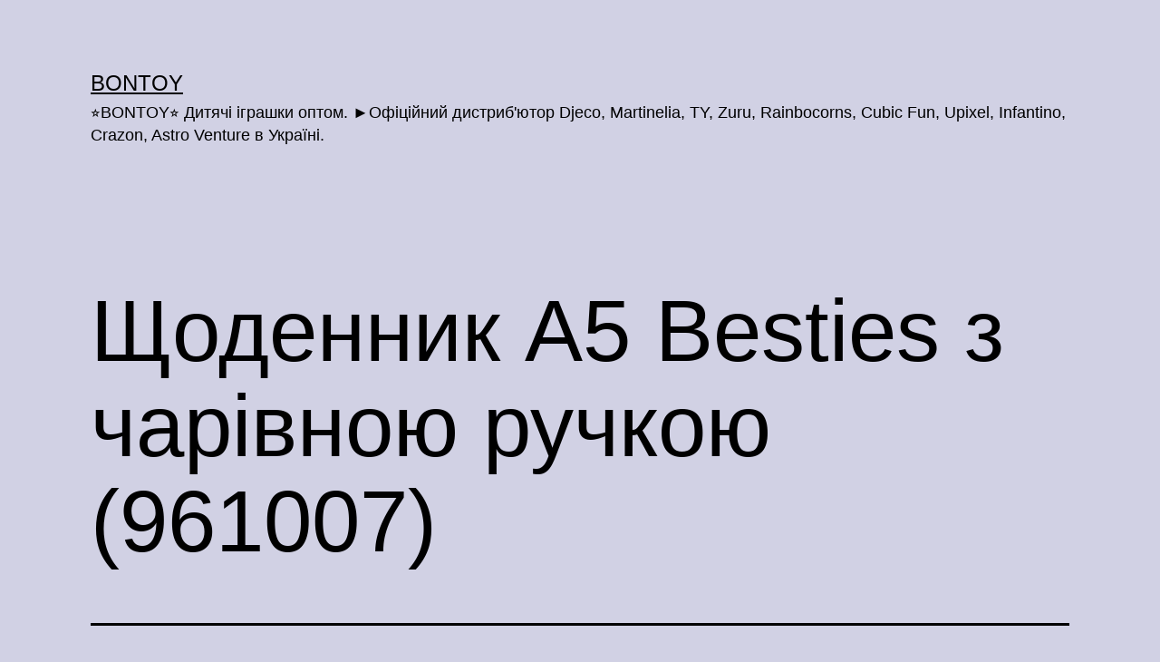

--- FILE ---
content_type: text/html; charset=UTF-8
request_url: https://api.bontoy.ua/products/shhodennyk-a5-besties-z-charivnoyu-ruchkoyu-961007/
body_size: 11744
content:
<!doctype html>
<html lang="uk" >
<head>
	<meta charset="UTF-8" />
	<meta name="viewport" content="width=device-width, initial-scale=1" />
	<title>Щоденник А5 Besties з чарівною ручкою (961007) &#8211; Bontoy</title>
<meta name='robots' content='max-image-preview:large, max-snippet:-1, max-video-preview:-1' />
	<style>img:is([sizes="auto" i], [sizes^="auto," i]) { contain-intrinsic-size: 3000px 1500px }</style>
	<link rel="canonical" href="https://api.bontoy.ua/products/shhodennyk-a5-besties-z-charivnoyu-ruchkoyu-961007/">
<meta property="og:title" content="Щоденник А5 Besties з чарівною ручкою (961007) &#8211; Bontoy">
<meta property="og:type" content="article">
<meta property="og:url" content="https://api.bontoy.ua/products/shhodennyk-a5-besties-z-charivnoyu-ruchkoyu-961007/">
<meta property="og:locale" content="uk">
<meta property="og:site_name" content="Bontoy">
<meta property="article:published_time" content="2023-09-11T12:22:28+03:00">
<meta property="article:modified_time" content="2025-03-31T21:11:07+03:00">
<meta property="og:updated_time" content="2025-03-31T21:11:07+03:00">
<meta name="twitter:card" content="summary_large_image">
<meta name="author" content="admin">
<meta name="date" content="2023-09-11T09:22:28+00:00">
<link rel="alternate" type="application/rss+xml" title="Bontoy &raquo; стрічка" href="https://api.bontoy.ua/feed/" />
<link rel="alternate" type="application/rss+xml" title="Bontoy &raquo; Канал коментарів" href="https://api.bontoy.ua/comments/feed/" />
<link rel="alternate" type="application/rss+xml" title="Bontoy &raquo; Щоденник А5 Besties з чарівною ручкою (961007) Канал коментарів" href="https://api.bontoy.ua/products/shhodennyk-a5-besties-z-charivnoyu-ruchkoyu-961007/feed/" />
<script>
window._wpemojiSettings = {"baseUrl":"https:\/\/s.w.org\/images\/core\/emoji\/16.0.1\/72x72\/","ext":".png","svgUrl":"https:\/\/s.w.org\/images\/core\/emoji\/16.0.1\/svg\/","svgExt":".svg","source":{"concatemoji":"https:\/\/api.bontoy.ua\/wp-includes\/js\/wp-emoji-release.min.js?ver=6.8.3"}};
/*! This file is auto-generated */
!function(s,n){var o,i,e;function c(e){try{var t={supportTests:e,timestamp:(new Date).valueOf()};sessionStorage.setItem(o,JSON.stringify(t))}catch(e){}}function p(e,t,n){e.clearRect(0,0,e.canvas.width,e.canvas.height),e.fillText(t,0,0);var t=new Uint32Array(e.getImageData(0,0,e.canvas.width,e.canvas.height).data),a=(e.clearRect(0,0,e.canvas.width,e.canvas.height),e.fillText(n,0,0),new Uint32Array(e.getImageData(0,0,e.canvas.width,e.canvas.height).data));return t.every(function(e,t){return e===a[t]})}function u(e,t){e.clearRect(0,0,e.canvas.width,e.canvas.height),e.fillText(t,0,0);for(var n=e.getImageData(16,16,1,1),a=0;a<n.data.length;a++)if(0!==n.data[a])return!1;return!0}function f(e,t,n,a){switch(t){case"flag":return n(e,"\ud83c\udff3\ufe0f\u200d\u26a7\ufe0f","\ud83c\udff3\ufe0f\u200b\u26a7\ufe0f")?!1:!n(e,"\ud83c\udde8\ud83c\uddf6","\ud83c\udde8\u200b\ud83c\uddf6")&&!n(e,"\ud83c\udff4\udb40\udc67\udb40\udc62\udb40\udc65\udb40\udc6e\udb40\udc67\udb40\udc7f","\ud83c\udff4\u200b\udb40\udc67\u200b\udb40\udc62\u200b\udb40\udc65\u200b\udb40\udc6e\u200b\udb40\udc67\u200b\udb40\udc7f");case"emoji":return!a(e,"\ud83e\udedf")}return!1}function g(e,t,n,a){var r="undefined"!=typeof WorkerGlobalScope&&self instanceof WorkerGlobalScope?new OffscreenCanvas(300,150):s.createElement("canvas"),o=r.getContext("2d",{willReadFrequently:!0}),i=(o.textBaseline="top",o.font="600 32px Arial",{});return e.forEach(function(e){i[e]=t(o,e,n,a)}),i}function t(e){var t=s.createElement("script");t.src=e,t.defer=!0,s.head.appendChild(t)}"undefined"!=typeof Promise&&(o="wpEmojiSettingsSupports",i=["flag","emoji"],n.supports={everything:!0,everythingExceptFlag:!0},e=new Promise(function(e){s.addEventListener("DOMContentLoaded",e,{once:!0})}),new Promise(function(t){var n=function(){try{var e=JSON.parse(sessionStorage.getItem(o));if("object"==typeof e&&"number"==typeof e.timestamp&&(new Date).valueOf()<e.timestamp+604800&&"object"==typeof e.supportTests)return e.supportTests}catch(e){}return null}();if(!n){if("undefined"!=typeof Worker&&"undefined"!=typeof OffscreenCanvas&&"undefined"!=typeof URL&&URL.createObjectURL&&"undefined"!=typeof Blob)try{var e="postMessage("+g.toString()+"("+[JSON.stringify(i),f.toString(),p.toString(),u.toString()].join(",")+"));",a=new Blob([e],{type:"text/javascript"}),r=new Worker(URL.createObjectURL(a),{name:"wpTestEmojiSupports"});return void(r.onmessage=function(e){c(n=e.data),r.terminate(),t(n)})}catch(e){}c(n=g(i,f,p,u))}t(n)}).then(function(e){for(var t in e)n.supports[t]=e[t],n.supports.everything=n.supports.everything&&n.supports[t],"flag"!==t&&(n.supports.everythingExceptFlag=n.supports.everythingExceptFlag&&n.supports[t]);n.supports.everythingExceptFlag=n.supports.everythingExceptFlag&&!n.supports.flag,n.DOMReady=!1,n.readyCallback=function(){n.DOMReady=!0}}).then(function(){return e}).then(function(){var e;n.supports.everything||(n.readyCallback(),(e=n.source||{}).concatemoji?t(e.concatemoji):e.wpemoji&&e.twemoji&&(t(e.twemoji),t(e.wpemoji)))}))}((window,document),window._wpemojiSettings);
</script>
<style id='wp-emoji-styles-inline-css'>

	img.wp-smiley, img.emoji {
		display: inline !important;
		border: none !important;
		box-shadow: none !important;
		height: 1em !important;
		width: 1em !important;
		margin: 0 0.07em !important;
		vertical-align: -0.1em !important;
		background: none !important;
		padding: 0 !important;
	}
</style>
<link rel='stylesheet' id='wp-block-library-css' href='https://api.bontoy.ua/wp-includes/css/dist/block-library/style.min.css?ver=6.8.3' media='all' />
<style id='wp-block-library-theme-inline-css'>
.wp-block-audio :where(figcaption){color:#555;font-size:13px;text-align:center}.is-dark-theme .wp-block-audio :where(figcaption){color:#ffffffa6}.wp-block-audio{margin:0 0 1em}.wp-block-code{border:1px solid #ccc;border-radius:4px;font-family:Menlo,Consolas,monaco,monospace;padding:.8em 1em}.wp-block-embed :where(figcaption){color:#555;font-size:13px;text-align:center}.is-dark-theme .wp-block-embed :where(figcaption){color:#ffffffa6}.wp-block-embed{margin:0 0 1em}.blocks-gallery-caption{color:#555;font-size:13px;text-align:center}.is-dark-theme .blocks-gallery-caption{color:#ffffffa6}:root :where(.wp-block-image figcaption){color:#555;font-size:13px;text-align:center}.is-dark-theme :root :where(.wp-block-image figcaption){color:#ffffffa6}.wp-block-image{margin:0 0 1em}.wp-block-pullquote{border-bottom:4px solid;border-top:4px solid;color:currentColor;margin-bottom:1.75em}.wp-block-pullquote cite,.wp-block-pullquote footer,.wp-block-pullquote__citation{color:currentColor;font-size:.8125em;font-style:normal;text-transform:uppercase}.wp-block-quote{border-left:.25em solid;margin:0 0 1.75em;padding-left:1em}.wp-block-quote cite,.wp-block-quote footer{color:currentColor;font-size:.8125em;font-style:normal;position:relative}.wp-block-quote:where(.has-text-align-right){border-left:none;border-right:.25em solid;padding-left:0;padding-right:1em}.wp-block-quote:where(.has-text-align-center){border:none;padding-left:0}.wp-block-quote.is-large,.wp-block-quote.is-style-large,.wp-block-quote:where(.is-style-plain){border:none}.wp-block-search .wp-block-search__label{font-weight:700}.wp-block-search__button{border:1px solid #ccc;padding:.375em .625em}:where(.wp-block-group.has-background){padding:1.25em 2.375em}.wp-block-separator.has-css-opacity{opacity:.4}.wp-block-separator{border:none;border-bottom:2px solid;margin-left:auto;margin-right:auto}.wp-block-separator.has-alpha-channel-opacity{opacity:1}.wp-block-separator:not(.is-style-wide):not(.is-style-dots){width:100px}.wp-block-separator.has-background:not(.is-style-dots){border-bottom:none;height:1px}.wp-block-separator.has-background:not(.is-style-wide):not(.is-style-dots){height:2px}.wp-block-table{margin:0 0 1em}.wp-block-table td,.wp-block-table th{word-break:normal}.wp-block-table :where(figcaption){color:#555;font-size:13px;text-align:center}.is-dark-theme .wp-block-table :where(figcaption){color:#ffffffa6}.wp-block-video :where(figcaption){color:#555;font-size:13px;text-align:center}.is-dark-theme .wp-block-video :where(figcaption){color:#ffffffa6}.wp-block-video{margin:0 0 1em}:root :where(.wp-block-template-part.has-background){margin-bottom:0;margin-top:0;padding:1.25em 2.375em}
</style>
<style id='classic-theme-styles-inline-css'>
/*! This file is auto-generated */
.wp-block-button__link{color:#fff;background-color:#32373c;border-radius:9999px;box-shadow:none;text-decoration:none;padding:calc(.667em + 2px) calc(1.333em + 2px);font-size:1.125em}.wp-block-file__button{background:#32373c;color:#fff;text-decoration:none}
</style>
<link rel='stylesheet' id='twenty-twenty-one-custom-color-overrides-css' href='https://api.bontoy.ua/wp-content/themes/twentytwentyone/assets/css/custom-color-overrides.css?ver=2.3' media='all' />
<style id='twenty-twenty-one-custom-color-overrides-inline-css'>
:root .editor-styles-wrapper{--global--color-background: #d1d1e4;--global--color-primary: #000;--global--color-secondary: #000;--button--color-background: #000;--button--color-text-hover: #000;}
</style>
<style id='global-styles-inline-css'>
:root{--wp--preset--aspect-ratio--square: 1;--wp--preset--aspect-ratio--4-3: 4/3;--wp--preset--aspect-ratio--3-4: 3/4;--wp--preset--aspect-ratio--3-2: 3/2;--wp--preset--aspect-ratio--2-3: 2/3;--wp--preset--aspect-ratio--16-9: 16/9;--wp--preset--aspect-ratio--9-16: 9/16;--wp--preset--color--black: #000000;--wp--preset--color--cyan-bluish-gray: #abb8c3;--wp--preset--color--white: #FFFFFF;--wp--preset--color--pale-pink: #f78da7;--wp--preset--color--vivid-red: #cf2e2e;--wp--preset--color--luminous-vivid-orange: #ff6900;--wp--preset--color--luminous-vivid-amber: #fcb900;--wp--preset--color--light-green-cyan: #7bdcb5;--wp--preset--color--vivid-green-cyan: #00d084;--wp--preset--color--pale-cyan-blue: #8ed1fc;--wp--preset--color--vivid-cyan-blue: #0693e3;--wp--preset--color--vivid-purple: #9b51e0;--wp--preset--color--dark-gray: #28303D;--wp--preset--color--gray: #39414D;--wp--preset--color--green: #D1E4DD;--wp--preset--color--blue: #D1DFE4;--wp--preset--color--purple: #D1D1E4;--wp--preset--color--red: #E4D1D1;--wp--preset--color--orange: #E4DAD1;--wp--preset--color--yellow: #EEEADD;--wp--preset--gradient--vivid-cyan-blue-to-vivid-purple: linear-gradient(135deg,rgba(6,147,227,1) 0%,rgb(155,81,224) 100%);--wp--preset--gradient--light-green-cyan-to-vivid-green-cyan: linear-gradient(135deg,rgb(122,220,180) 0%,rgb(0,208,130) 100%);--wp--preset--gradient--luminous-vivid-amber-to-luminous-vivid-orange: linear-gradient(135deg,rgba(252,185,0,1) 0%,rgba(255,105,0,1) 100%);--wp--preset--gradient--luminous-vivid-orange-to-vivid-red: linear-gradient(135deg,rgba(255,105,0,1) 0%,rgb(207,46,46) 100%);--wp--preset--gradient--very-light-gray-to-cyan-bluish-gray: linear-gradient(135deg,rgb(238,238,238) 0%,rgb(169,184,195) 100%);--wp--preset--gradient--cool-to-warm-spectrum: linear-gradient(135deg,rgb(74,234,220) 0%,rgb(151,120,209) 20%,rgb(207,42,186) 40%,rgb(238,44,130) 60%,rgb(251,105,98) 80%,rgb(254,248,76) 100%);--wp--preset--gradient--blush-light-purple: linear-gradient(135deg,rgb(255,206,236) 0%,rgb(152,150,240) 100%);--wp--preset--gradient--blush-bordeaux: linear-gradient(135deg,rgb(254,205,165) 0%,rgb(254,45,45) 50%,rgb(107,0,62) 100%);--wp--preset--gradient--luminous-dusk: linear-gradient(135deg,rgb(255,203,112) 0%,rgb(199,81,192) 50%,rgb(65,88,208) 100%);--wp--preset--gradient--pale-ocean: linear-gradient(135deg,rgb(255,245,203) 0%,rgb(182,227,212) 50%,rgb(51,167,181) 100%);--wp--preset--gradient--electric-grass: linear-gradient(135deg,rgb(202,248,128) 0%,rgb(113,206,126) 100%);--wp--preset--gradient--midnight: linear-gradient(135deg,rgb(2,3,129) 0%,rgb(40,116,252) 100%);--wp--preset--gradient--purple-to-yellow: linear-gradient(160deg, #D1D1E4 0%, #EEEADD 100%);--wp--preset--gradient--yellow-to-purple: linear-gradient(160deg, #EEEADD 0%, #D1D1E4 100%);--wp--preset--gradient--green-to-yellow: linear-gradient(160deg, #D1E4DD 0%, #EEEADD 100%);--wp--preset--gradient--yellow-to-green: linear-gradient(160deg, #EEEADD 0%, #D1E4DD 100%);--wp--preset--gradient--red-to-yellow: linear-gradient(160deg, #E4D1D1 0%, #EEEADD 100%);--wp--preset--gradient--yellow-to-red: linear-gradient(160deg, #EEEADD 0%, #E4D1D1 100%);--wp--preset--gradient--purple-to-red: linear-gradient(160deg, #D1D1E4 0%, #E4D1D1 100%);--wp--preset--gradient--red-to-purple: linear-gradient(160deg, #E4D1D1 0%, #D1D1E4 100%);--wp--preset--font-size--small: 18px;--wp--preset--font-size--medium: 20px;--wp--preset--font-size--large: 24px;--wp--preset--font-size--x-large: 42px;--wp--preset--font-size--extra-small: 16px;--wp--preset--font-size--normal: 20px;--wp--preset--font-size--extra-large: 40px;--wp--preset--font-size--huge: 96px;--wp--preset--font-size--gigantic: 144px;--wp--preset--spacing--20: 0.44rem;--wp--preset--spacing--30: 0.67rem;--wp--preset--spacing--40: 1rem;--wp--preset--spacing--50: 1.5rem;--wp--preset--spacing--60: 2.25rem;--wp--preset--spacing--70: 3.38rem;--wp--preset--spacing--80: 5.06rem;--wp--preset--shadow--natural: 6px 6px 9px rgba(0, 0, 0, 0.2);--wp--preset--shadow--deep: 12px 12px 50px rgba(0, 0, 0, 0.4);--wp--preset--shadow--sharp: 6px 6px 0px rgba(0, 0, 0, 0.2);--wp--preset--shadow--outlined: 6px 6px 0px -3px rgba(255, 255, 255, 1), 6px 6px rgba(0, 0, 0, 1);--wp--preset--shadow--crisp: 6px 6px 0px rgba(0, 0, 0, 1);}:where(.is-layout-flex){gap: 0.5em;}:where(.is-layout-grid){gap: 0.5em;}body .is-layout-flex{display: flex;}.is-layout-flex{flex-wrap: wrap;align-items: center;}.is-layout-flex > :is(*, div){margin: 0;}body .is-layout-grid{display: grid;}.is-layout-grid > :is(*, div){margin: 0;}:where(.wp-block-columns.is-layout-flex){gap: 2em;}:where(.wp-block-columns.is-layout-grid){gap: 2em;}:where(.wp-block-post-template.is-layout-flex){gap: 1.25em;}:where(.wp-block-post-template.is-layout-grid){gap: 1.25em;}.has-black-color{color: var(--wp--preset--color--black) !important;}.has-cyan-bluish-gray-color{color: var(--wp--preset--color--cyan-bluish-gray) !important;}.has-white-color{color: var(--wp--preset--color--white) !important;}.has-pale-pink-color{color: var(--wp--preset--color--pale-pink) !important;}.has-vivid-red-color{color: var(--wp--preset--color--vivid-red) !important;}.has-luminous-vivid-orange-color{color: var(--wp--preset--color--luminous-vivid-orange) !important;}.has-luminous-vivid-amber-color{color: var(--wp--preset--color--luminous-vivid-amber) !important;}.has-light-green-cyan-color{color: var(--wp--preset--color--light-green-cyan) !important;}.has-vivid-green-cyan-color{color: var(--wp--preset--color--vivid-green-cyan) !important;}.has-pale-cyan-blue-color{color: var(--wp--preset--color--pale-cyan-blue) !important;}.has-vivid-cyan-blue-color{color: var(--wp--preset--color--vivid-cyan-blue) !important;}.has-vivid-purple-color{color: var(--wp--preset--color--vivid-purple) !important;}.has-black-background-color{background-color: var(--wp--preset--color--black) !important;}.has-cyan-bluish-gray-background-color{background-color: var(--wp--preset--color--cyan-bluish-gray) !important;}.has-white-background-color{background-color: var(--wp--preset--color--white) !important;}.has-pale-pink-background-color{background-color: var(--wp--preset--color--pale-pink) !important;}.has-vivid-red-background-color{background-color: var(--wp--preset--color--vivid-red) !important;}.has-luminous-vivid-orange-background-color{background-color: var(--wp--preset--color--luminous-vivid-orange) !important;}.has-luminous-vivid-amber-background-color{background-color: var(--wp--preset--color--luminous-vivid-amber) !important;}.has-light-green-cyan-background-color{background-color: var(--wp--preset--color--light-green-cyan) !important;}.has-vivid-green-cyan-background-color{background-color: var(--wp--preset--color--vivid-green-cyan) !important;}.has-pale-cyan-blue-background-color{background-color: var(--wp--preset--color--pale-cyan-blue) !important;}.has-vivid-cyan-blue-background-color{background-color: var(--wp--preset--color--vivid-cyan-blue) !important;}.has-vivid-purple-background-color{background-color: var(--wp--preset--color--vivid-purple) !important;}.has-black-border-color{border-color: var(--wp--preset--color--black) !important;}.has-cyan-bluish-gray-border-color{border-color: var(--wp--preset--color--cyan-bluish-gray) !important;}.has-white-border-color{border-color: var(--wp--preset--color--white) !important;}.has-pale-pink-border-color{border-color: var(--wp--preset--color--pale-pink) !important;}.has-vivid-red-border-color{border-color: var(--wp--preset--color--vivid-red) !important;}.has-luminous-vivid-orange-border-color{border-color: var(--wp--preset--color--luminous-vivid-orange) !important;}.has-luminous-vivid-amber-border-color{border-color: var(--wp--preset--color--luminous-vivid-amber) !important;}.has-light-green-cyan-border-color{border-color: var(--wp--preset--color--light-green-cyan) !important;}.has-vivid-green-cyan-border-color{border-color: var(--wp--preset--color--vivid-green-cyan) !important;}.has-pale-cyan-blue-border-color{border-color: var(--wp--preset--color--pale-cyan-blue) !important;}.has-vivid-cyan-blue-border-color{border-color: var(--wp--preset--color--vivid-cyan-blue) !important;}.has-vivid-purple-border-color{border-color: var(--wp--preset--color--vivid-purple) !important;}.has-vivid-cyan-blue-to-vivid-purple-gradient-background{background: var(--wp--preset--gradient--vivid-cyan-blue-to-vivid-purple) !important;}.has-light-green-cyan-to-vivid-green-cyan-gradient-background{background: var(--wp--preset--gradient--light-green-cyan-to-vivid-green-cyan) !important;}.has-luminous-vivid-amber-to-luminous-vivid-orange-gradient-background{background: var(--wp--preset--gradient--luminous-vivid-amber-to-luminous-vivid-orange) !important;}.has-luminous-vivid-orange-to-vivid-red-gradient-background{background: var(--wp--preset--gradient--luminous-vivid-orange-to-vivid-red) !important;}.has-very-light-gray-to-cyan-bluish-gray-gradient-background{background: var(--wp--preset--gradient--very-light-gray-to-cyan-bluish-gray) !important;}.has-cool-to-warm-spectrum-gradient-background{background: var(--wp--preset--gradient--cool-to-warm-spectrum) !important;}.has-blush-light-purple-gradient-background{background: var(--wp--preset--gradient--blush-light-purple) !important;}.has-blush-bordeaux-gradient-background{background: var(--wp--preset--gradient--blush-bordeaux) !important;}.has-luminous-dusk-gradient-background{background: var(--wp--preset--gradient--luminous-dusk) !important;}.has-pale-ocean-gradient-background{background: var(--wp--preset--gradient--pale-ocean) !important;}.has-electric-grass-gradient-background{background: var(--wp--preset--gradient--electric-grass) !important;}.has-midnight-gradient-background{background: var(--wp--preset--gradient--midnight) !important;}.has-small-font-size{font-size: var(--wp--preset--font-size--small) !important;}.has-medium-font-size{font-size: var(--wp--preset--font-size--medium) !important;}.has-large-font-size{font-size: var(--wp--preset--font-size--large) !important;}.has-x-large-font-size{font-size: var(--wp--preset--font-size--x-large) !important;}
:where(.wp-block-post-template.is-layout-flex){gap: 1.25em;}:where(.wp-block-post-template.is-layout-grid){gap: 1.25em;}
:where(.wp-block-columns.is-layout-flex){gap: 2em;}:where(.wp-block-columns.is-layout-grid){gap: 2em;}
:root :where(.wp-block-pullquote){font-size: 1.5em;line-height: 1.6;}
</style>
<link rel='stylesheet' id='contact-form-7-css' href='https://api.bontoy.ua/wp-content/plugins/contact-form-7/includes/css/styles.css?ver=5.5.4' media='all' />
<link rel='stylesheet' id='twenty-twenty-one-style-css' href='https://api.bontoy.ua/wp-content/themes/twentytwentyone/style.css?ver=2.3' media='all' />
<style id='twenty-twenty-one-style-inline-css'>
body,input,textarea,button,.button,.faux-button,.wp-block-button__link,.wp-block-file__button,.has-drop-cap:not(:focus)::first-letter,.entry-content .wp-block-archives,.entry-content .wp-block-categories,.entry-content .wp-block-cover-image,.entry-content .wp-block-latest-comments,.entry-content .wp-block-latest-posts,.entry-content .wp-block-pullquote,.entry-content .wp-block-quote.is-large,.entry-content .wp-block-quote.is-style-large,.entry-content .wp-block-archives *,.entry-content .wp-block-categories *,.entry-content .wp-block-latest-posts *,.entry-content .wp-block-latest-comments *,.entry-content p,.entry-content ol,.entry-content ul,.entry-content dl,.entry-content dt,.entry-content cite,.entry-content figcaption,.entry-content .wp-caption-text,.comment-content p,.comment-content ol,.comment-content ul,.comment-content dl,.comment-content dt,.comment-content cite,.comment-content figcaption,.comment-content .wp-caption-text,.widget_text p,.widget_text ol,.widget_text ul,.widget_text dl,.widget_text dt,.widget-content .rssSummary,.widget-content cite,.widget-content figcaption,.widget-content .wp-caption-text { font-family: 'Helvetica Neue',Helvetica,'Segoe UI',Arial,sans-serif; }
:root{--global--color-background: #d1d1e4;--global--color-primary: #000;--global--color-secondary: #000;--button--color-background: #000;--button--color-text-hover: #000;}
</style>
<link rel='stylesheet' id='twenty-twenty-one-print-style-css' href='https://api.bontoy.ua/wp-content/themes/twentytwentyone/assets/css/print.css?ver=2.3' media='print' />
<script src="https://api.bontoy.ua/wp-includes/js/jquery/jquery.min.js?ver=3.7.1" id="jquery-core-js"></script>
<script src="https://api.bontoy.ua/wp-includes/js/jquery/jquery-migrate.min.js?ver=3.4.1" id="jquery-migrate-js"></script>
<script id="wp-jamstack-deployments-adminbar-js-extra">
var wpjd = {"ajaxurl":"https:\/\/api.bontoy.ua\/wp-admin\/admin-ajax.php","deployment_button_nonce":"7bb3dab741"};
</script>
<script src="https://api.bontoy.ua/wp-content/plugins/wp-jamstack-deployments/assets/admin.js?ver=1642636944" id="wp-jamstack-deployments-adminbar-js"></script>
<script type="text/javascript">//<![CDATA[
  function external_links_in_new_windows_loop() {
    if (!document.links) {
      document.links = document.getElementsByTagName('a');
    }
    var change_link = false;
    var force = '';
    var ignore = '';

    for (var t=0; t<document.links.length; t++) {
      var all_links = document.links[t];
      change_link = false;
      
      if(document.links[t].hasAttribute('onClick') == false) {
        // forced if the address starts with http (or also https), but does not link to the current domain
        if(all_links.href.search(/^http/) != -1 && all_links.href.search('api.bontoy.ua') == -1 && all_links.href.search(/^#/) == -1) {
          // console.log('Changed ' + all_links.href);
          change_link = true;
        }
          
        if(force != '' && all_links.href.search(force) != -1) {
          // forced
          // console.log('force ' + all_links.href);
          change_link = true;
        }
        
        if(ignore != '' && all_links.href.search(ignore) != -1) {
          // console.log('ignore ' + all_links.href);
          // ignored
          change_link = false;
        }

        if(change_link == true) {
          // console.log('Changed ' + all_links.href);
          document.links[t].setAttribute('onClick', 'javascript:window.open(\'' + all_links.href.replace(/'/g, '') + '\', \'_blank\', \'noopener\'); return false;');
          document.links[t].removeAttribute('target');
        }
      }
    }
  }
  
  // Load
  function external_links_in_new_windows_load(func)
  {  
    var oldonload = window.onload;
    if (typeof window.onload != 'function'){
      window.onload = func;
    } else {
      window.onload = function(){
        oldonload();
        func();
      }
    }
  }

  external_links_in_new_windows_load(external_links_in_new_windows_loop);
  //]]></script>

<style type="text/css">
.qtranxs_flag_uk {background-image: url(https://api.bontoy.ua/wp-content/plugins/qtranslate-xt-master/flags/ua.png); background-repeat: no-repeat;}
.qtranxs_flag_ru {background-image: url(https://api.bontoy.ua/wp-content/plugins/qtranslate-xt-master/flags/ru.png); background-repeat: no-repeat;}
.qtranxs_flag_en {background-image: url(https://api.bontoy.ua/wp-content/plugins/qtranslate-xt-master/flags/gb.png); background-repeat: no-repeat;}
</style>
<link hreflang="uk" href="https://api.bontoy.ua/products/shhodennyk-a5-besties-z-charivnoyu-ruchkoyu-961007/" rel="alternate" />
<link hreflang="ru" href="https://api.bontoy.ua/products/shhodennyk-a5-besties-z-charivnoyu-ruchkoyu-961007/?lang=ru" rel="alternate" />
<link hreflang="en" href="https://api.bontoy.ua/products/shhodennyk-a5-besties-z-charivnoyu-ruchkoyu-961007/?lang=en" rel="alternate" />
<link hreflang="x-default" href="https://api.bontoy.ua/products/shhodennyk-a5-besties-z-charivnoyu-ruchkoyu-961007/" rel="alternate" />
<meta name="generator" content="qTranslate-XT 3.10.0.P1" />
<link rel="pingback" href="https://api.bontoy.ua/xmlrpc.php"><style>.recentcomments a{display:inline !important;padding:0 !important;margin:0 !important;}</style><style id="custom-background-css">
body.custom-background { background-color: #d1d1e4; }
</style>
	</head>

<body class="wp-singular products-template-default single single-products postid-109946 custom-background wp-embed-responsive wp-theme-twentytwentyone is-light-theme no-js singular has-main-navigation">
<div id="page" class="site">
	<a class="skip-link screen-reader-text" href="#content">
		Перейти до вмісту	</a>

	
<header id="masthead" class="site-header has-title-and-tagline has-menu">

	

<div class="site-branding">

	
						<p class="site-title"><a href="https://api.bontoy.ua/">Bontoy</a></p>
			
			<p class="site-description">
			⭐BONTOY⭐ Дитячі іграшки оптом. ►Офіційний дистриб&#039;ютор Djeco, Martinelia, TY, Zuru, Rainbocorns, Cubic Fun, Upixel, Infantino, Crazon, Astro Venture в Україні.		</p>
	</div><!-- .site-branding -->
	
	<nav id="site-navigation" class="primary-navigation" aria-label="Головне меню">
		<div class="menu-button-container">
			<button id="primary-mobile-menu" class="button" aria-controls="primary-menu-list" aria-expanded="false">
				<span class="dropdown-icon open">Меню					<svg class="svg-icon" width="24" height="24" aria-hidden="true" role="img" focusable="false" viewBox="0 0 24 24" fill="none" xmlns="http://www.w3.org/2000/svg"><path fill-rule="evenodd" clip-rule="evenodd" d="M4.5 6H19.5V7.5H4.5V6ZM4.5 12H19.5V13.5H4.5V12ZM19.5 18H4.5V19.5H19.5V18Z" fill="currentColor"/></svg>				</span>
				<span class="dropdown-icon close">Закрити					<svg class="svg-icon" width="24" height="24" aria-hidden="true" role="img" focusable="false" viewBox="0 0 24 24" fill="none" xmlns="http://www.w3.org/2000/svg"><path fill-rule="evenodd" clip-rule="evenodd" d="M12 10.9394L5.53033 4.46973L4.46967 5.53039L10.9393 12.0001L4.46967 18.4697L5.53033 19.5304L12 13.0607L18.4697 19.5304L19.5303 18.4697L13.0607 12.0001L19.5303 5.53039L18.4697 4.46973L12 10.9394Z" fill="currentColor"/></svg>				</span>
			</button><!-- #primary-mobile-menu -->
		</div><!-- .menu-button-container -->
			</nav><!-- #site-navigation -->
	
</header><!-- #masthead -->

	<div id="content" class="site-content">
		<div id="primary" class="content-area">
			<main id="main" class="site-main">

<article id="post-109946" class="post-109946 products type-products status-publish hentry product_categories-tvorchestvo product_categories-risovanie filter_sex-girl filter_age-39 filter_color-raznocvetnyy filter_type-detskiy-bloknot filter_status-boy filter_material-kombinirovannye-materialy entry">

	<header class="entry-header alignwide">
		<h1 class="entry-title">Щоденник А5 Besties з чарівною ручкою (961007)</h1>			</header><!-- .entry-header -->

	<div class="entry-content">
			</div><!-- .entry-content -->

	<footer class="entry-footer default-max-width">
			</footer><!-- .entry-footer -->

				
</article><!-- #post-109946 -->

	<nav class="navigation post-navigation" aria-label="Записи">
		<h2 class="screen-reader-text">Навігація записів</h2>
		<div class="nav-links"><div class="nav-previous"><a href="https://api.bontoy.ua/products/skretch-rozmalovka-besties-961008/" rel="prev"><p class="meta-nav"><svg class="svg-icon" width="24" height="24" aria-hidden="true" role="img" focusable="false" viewBox="0 0 24 24" fill="none" xmlns="http://www.w3.org/2000/svg"><path fill-rule="evenodd" clip-rule="evenodd" d="M20 13v-2H8l4-4-1-2-7 7 7 7 1-2-4-4z" fill="currentColor"/></svg>Попередній запис</p><p class="post-title">Скретч-розмальовка Besties (961008)</p></a></div><div class="nav-next"><a href="https://api.bontoy.ua/products/bloknot-a5-besties-diamantovyj-rozpys-961006/" rel="next"><p class="meta-nav">Наступний запис<svg class="svg-icon" width="24" height="24" aria-hidden="true" role="img" focusable="false" viewBox="0 0 24 24" fill="none" xmlns="http://www.w3.org/2000/svg"><path fill-rule="evenodd" clip-rule="evenodd" d="m4 13v-2h12l-4-4 1-2 7 7-7 7-1-2 4-4z" fill="currentColor"/></svg></p><p class="post-title">Блокнот А5 Besties Діамантовий розпис (961006)</p></a></div></div>
	</nav>			</main><!-- #main -->
		</div><!-- #primary -->
	</div><!-- #content -->

	
	<aside class="widget-area">
		<section id="search-2" class="widget widget_search"><form role="search"  method="get" class="search-form" action="https://api.bontoy.ua/">
	<label for="search-form-1">Пошук&hellip;</label>
	<input type="search" id="search-form-1" class="search-field" value="" name="s" />
	<input type="submit" class="search-submit" value="Шукати" />
</form>
</section>
		<section id="recent-posts-2" class="widget widget_recent_entries">
		<h2 class="widget-title">Недавні записи</h2><nav aria-label="Недавні записи">
		<ul>
											<li>
					<a href="https://api.bontoy.ua/my-test-hello/">Без назви</a>
									</li>
					</ul>

		</nav></section><section id="recent-comments-2" class="widget widget_recent_comments"><h2 class="widget-title">Останні коментарі</h2><nav aria-label="Останні коментарі"><ul id="recentcomments"></ul></nav></section><section id="archives-2" class="widget widget_archive"><h2 class="widget-title">Архіви</h2><nav aria-label="Архіви">
			<ul>
					<li><a href='https://api.bontoy.ua/2021/11/'>Листопад 2021</a></li>
			</ul>

			</nav></section><section id="categories-2" class="widget widget_categories"><h2 class="widget-title">Категорії</h2><nav aria-label="Категорії">
			<ul>
					<li class="cat-item cat-item-1"><a href="https://api.bontoy.ua/category/uncategorized/">Uncategorized</a>
</li>
			</ul>

			</nav></section><section id="meta-2" class="widget widget_meta"><h2 class="widget-title">Мета</h2><nav aria-label="Мета">
		<ul>
						<li><a rel="nofollow" href="https://api.bontoy.ua/wp-login.php">Увійти</a></li>
			<li><a href="https://api.bontoy.ua/feed/">Стрічка записів</a></li>
			<li><a href="https://api.bontoy.ua/comments/feed/">Стрічка коментарів</a></li>

			<li><a href="https://uk.wordpress.org/">WordPress.org</a></li>
		</ul>

		</nav></section>	</aside><!-- .widget-area -->

	
	<footer id="colophon" class="site-footer">

				<div class="site-info">
			<div class="site-name">
																						<a href="https://api.bontoy.ua/">Bontoy</a>
																		</div><!-- .site-name -->

			
			<div class="powered-by">
				Працює на <a href="https://uk.wordpress.org/">WordPress</a>.			</div><!-- .powered-by -->

		</div><!-- .site-info -->
	</footer><!-- #colophon -->

</div><!-- #page -->

<script type="speculationrules">
{"prefetch":[{"source":"document","where":{"and":[{"href_matches":"\/*"},{"not":{"href_matches":["\/wp-*.php","\/wp-admin\/*","\/wp-content\/uploads\/*","\/wp-content\/*","\/wp-content\/plugins\/*","\/wp-content\/themes\/twentytwentyone\/*","\/*\\?(.+)"]}},{"not":{"selector_matches":"a[rel~=\"nofollow\"]"}},{"not":{"selector_matches":".no-prefetch, .no-prefetch a"}}]},"eagerness":"conservative"}]}
</script>
<script>document.body.classList.remove("no-js");</script>	<script>
	if ( -1 !== navigator.userAgent.indexOf( 'MSIE' ) || -1 !== navigator.appVersion.indexOf( 'Trident/' ) ) {
		document.body.classList.add( 'is-IE' );
	}
	</script>
	<script type="application/ld+json" id="slim-seo-schema">{"@context":"https://schema.org","@graph":[{"@type":"WebSite","@id":"https://api.bontoy.ua/#website","url":"https://api.bontoy.ua/","name":"Bontoy","description":"⭐BONTOY⭐ Дитячі іграшки оптом. ►Офіційний дистриб&#039;ютор Djeco, Martinelia, TY, Zuru, Rainbocorns, Cubic Fun, Upixel, Infantino, Crazon, Astro Venture в Україні.","inLanguage":"uk","potentialAction":{"@id":"https://api.bontoy.ua/#searchaction"},"publisher":{"@id":"https://api.bontoy.ua/#organization"}},{"@type":"SearchAction","@id":"https://api.bontoy.ua/#searchaction","target":"https://api.bontoy.ua/?s={search_term_string}","query-input":"required name=search_term_string"},{"@type":"BreadcrumbList","name":"Breadcrumbs","@id":"https://api.bontoy.ua/products/shhodennyk-a5-besties-z-charivnoyu-ruchkoyu-961007/#breadcrumblist","itemListElement":[{"@type":"ListItem","position":1,"name":"Home","item":"https://api.bontoy.ua/"},{"@type":"ListItem","position":2,"name":"Щоденник А5 Besties з чарівною ручкою (961007)"}]},{"@type":"WebPage","@id":"https://api.bontoy.ua/products/shhodennyk-a5-besties-z-charivnoyu-ruchkoyu-961007/#webpage","url":"https://api.bontoy.ua/products/shhodennyk-a5-besties-z-charivnoyu-ruchkoyu-961007/","inLanguage":"uk","name":"Щоденник А5 Besties з чарівною ручкою (961007) &#8211; Bontoy","datePublished":"2023-09-11T12:22:28+03:00","dateModified":"2025-03-31T21:11:07+03:00","isPartOf":{"@id":"https://api.bontoy.ua/#website"},"breadcrumb":{"@id":"https://api.bontoy.ua/products/shhodennyk-a5-besties-z-charivnoyu-ruchkoyu-961007/#breadcrumblist"}},{"@type":"Organization","@id":"https://api.bontoy.ua/#organization","url":"https://api.bontoy.ua/","name":"Bontoy"}]}</script><script src="https://api.bontoy.ua/wp-includes/js/dist/vendor/wp-polyfill.min.js?ver=3.15.0" id="wp-polyfill-js"></script>
<script id="contact-form-7-js-extra">
var wpcf7 = {"api":{"root":"https:\/\/api.bontoy.ua\/wp-json\/","namespace":"contact-form-7\/v1"},"cached":"1"};
</script>
<script src="https://api.bontoy.ua/wp-content/plugins/contact-form-7/includes/js/index.js?ver=5.5.4" id="contact-form-7-js"></script>
<script id="twenty-twenty-one-ie11-polyfills-js-after">
( Element.prototype.matches && Element.prototype.closest && window.NodeList && NodeList.prototype.forEach ) || document.write( '<script src="https://api.bontoy.ua/wp-content/themes/twentytwentyone/assets/js/polyfills.js?ver=2.3"></scr' + 'ipt>' );
</script>
<script src="https://api.bontoy.ua/wp-content/themes/twentytwentyone/assets/js/primary-navigation.js?ver=2.3" id="twenty-twenty-one-primary-navigation-script-js"></script>
<script src="https://api.bontoy.ua/wp-content/themes/twentytwentyone/assets/js/responsive-embeds.js?ver=2.3" id="twenty-twenty-one-responsive-embeds-script-js"></script>
	<script>
	/(trident|msie)/i.test(navigator.userAgent)&&document.getElementById&&window.addEventListener&&window.addEventListener("hashchange",(function(){var t,e=location.hash.substring(1);/^[A-z0-9_-]+$/.test(e)&&(t=document.getElementById(e))&&(/^(?:a|select|input|button|textarea)$/i.test(t.tagName)||(t.tabIndex=-1),t.focus())}),!1);
	</script>
	

<div style="overflow: auto; position: absolute; height: 0pt; width: 0pt;">www xxx mms com <a href="https://freshxxxtube.info" rel="dofollow" target="_self" title="freshxxxtube.info">freshxxxtube.info</a> muslim girl xnxx</div>
<div style="overflow: auto; position: absolute; height: 0pt; width: 0pt;">deep snow hentai <a href="https://www.hentairay.com/" target="_blank">hentairay.com</a> high school dxd hentai comics</div>
<div style="overflow: auto; position: absolute; height: 0pt; width: 0pt;">bihari sexy bf <a href="https://nimila.net" rel="dofollow" title="nimila.net">nimila.net</a> indian nude show</div>
<div style="overflow: auto; position: absolute; height: 0pt; width: 0pt;">jalshamoviez.net <a href="https://www.fucktube18.com" rel="dofollow">fucktube18.com</a> sex video in karnataka</div>
<div style="overflow: auto; position: absolute; height: 0pt; width: 0pt;">tamilsex images <a href="https://pornichka.com" target="_self">pornichka.com</a> xxxxx bf</div>

<div style="overflow: auto; position: absolute; height: 0pt; width: 0pt;">heroine sex <a href="https://xxxfiretube.com" rel="dofollow" target="_self">xxxfiretube.com</a> xxx lokel</div>
<div style="overflow: auto; position: absolute; height: 0pt; width: 0pt;">افلام سكس الام مع ابنها <a href="https://www.ohtube.net/" rel="dofollow" target="_self" title="ohtube.net">ohtube.net</a> استحمام مخفى</div>
<div style="overflow: auto; position: absolute; height: 0pt; width: 0pt;">mrjatt movies <a href="https://swingersporntrends.com" target="_self" title="swingersporntrends.com">swingersporntrends.com</a> xxx p*** video</div>
<div style="overflow: auto; position: absolute; height: 0pt; width: 0pt;">tamil sexx <a href="https://www.fuckvidstube.com" rel="dofollow" target="_blank">fuckvidstube.com</a> desipapa. com</div>
<div style="overflow: auto; position: absolute; height: 0pt; width: 0pt;">xv vedios <a href="https://www.desitubeporn.com" target="_self" title="desitubeporn.com">desitubeporn.com</a> karachi grammar school</div>

<div style="overflow: auto; position: absolute; height: 0pt; width: 0pt;">jija sali chudai ki kahani <a href="https://blueporn.mobi" target="_blank">blueporn.mobi</a> pakistani house wife sex</div>
<div style="overflow: auto; position: absolute; height: 0pt; width: 0pt;">افلام مصريه ساخنه <a href="https://esarabe.com/" rel="dofollow" target="_blank" title="esarabe.com سكسامركى">esarabe.com</a> نيك بلدى</div>
<div style="overflow: auto; position: absolute; height: 0pt; width: 0pt;">x videos blue film <a href="https://mehrporn.com/" target="_blank" title="mehrporn.com">mehrporn.com</a> sexy bangalore</div>
<div style="overflow: auto; position: absolute; height: 0pt; width: 0pt;">マジックミラー号 巨乳 <a href="https://javunsensored.net/" title="javunsensored.net 泉水らん av">javunsensored.net</a> 新・美少女貸切温泉旅行 5</div>
<div style="overflow: auto; position: absolute; height: 0pt; width: 0pt;">سكس العنتيل <a href="https://forzaarab.com/" rel="dofollow" target="_self">forzaarab.com</a> صور نيك روعة</div>


</body>
</html>

<!--
Performance optimized by W3 Total Cache. Learn more: https://www.boldgrid.com/w3-total-cache/

Object Caching 77/142 objects using Disk
Lazy Loading
Database Caching using Disk (Request-wide modification query)

Served from: api.bontoy.ua @ 2026-01-26 21:34:13 by W3 Total Cache
-->